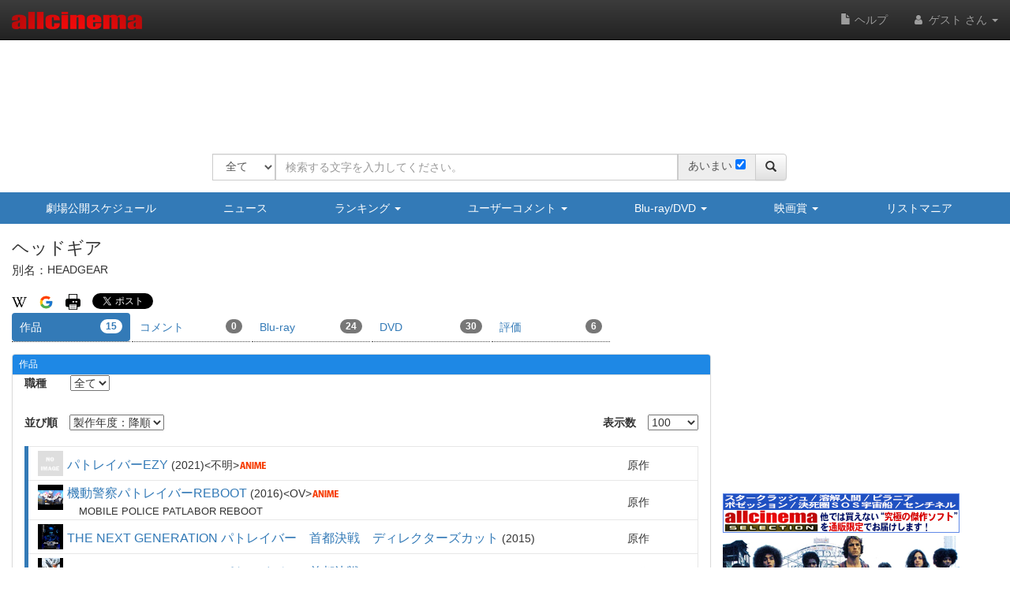

--- FILE ---
content_type: text/html
request_url: https://content.googleapis.com/static/proxy.html?usegapi=1&jsh=m%3B%2F_%2Fscs%2Fabc-static%2F_%2Fjs%2Fk%3Dgapi.lb.en.OE6tiwO4KJo.O%2Fd%3D1%2Frs%3DAHpOoo_Itz6IAL6GO-n8kgAepm47TBsg1Q%2Fm%3D__features__
body_size: -215
content:
<!DOCTYPE html>
<html>
<head>
<title></title>
<meta http-equiv="X-UA-Compatible" content="IE=edge" />
<script nonce="0O03uzA62lCGCJzIaqgn1Q">
  window['startup'] = function() {
    googleapis.server.init();
  };
</script>
<script src="https://apis.google.com/js/googleapis.proxy.js?onload=startup" async defer nonce="0O03uzA62lCGCJzIaqgn1Q"></script>
</head>
<body>
</body>
</html>


--- FILE ---
content_type: text/html; charset=utf-8
request_url: https://www.google.com/recaptcha/api2/aframe
body_size: 264
content:
<!DOCTYPE HTML><html><head><meta http-equiv="content-type" content="text/html; charset=UTF-8"></head><body><script nonce="bnh6C5wfobu2yeso8POKmA">/** Anti-fraud and anti-abuse applications only. See google.com/recaptcha */ try{var clients={'sodar':'https://pagead2.googlesyndication.com/pagead/sodar?'};window.addEventListener("message",function(a){try{if(a.source===window.parent){var b=JSON.parse(a.data);var c=clients[b['id']];if(c){var d=document.createElement('img');d.src=c+b['params']+'&rc='+(localStorage.getItem("rc::a")?sessionStorage.getItem("rc::b"):"");window.document.body.appendChild(d);sessionStorage.setItem("rc::e",parseInt(sessionStorage.getItem("rc::e")||0)+1);localStorage.setItem("rc::h",'1768767015735');}}}catch(b){}});window.parent.postMessage("_grecaptcha_ready", "*");}catch(b){}</script></body></html>

--- FILE ---
content_type: application/javascript
request_url: https://www.allcinema.net/js_local/view.soft.js
body_size: 1213
content:
var SoftBasic = function(param){

    this.$contents		= "";
    this.path			= "";
    this.userid			= "";
    this.thumbnail		= "";			//../images/thumbnail.jpg
    this.rental			= false;
};

//bootstrap media　を作成
SoftBasic.prototype._frameMedia = function($left,$body){
	var $main 		= $("<div/>").addClass("media");
	var $mainLeft 	= $("<div/>").addClass("media-left media-middle");
	var $mainBody 	= $("<div/>").addClass("media-body");

    $main.append($left);
    $main.append($body);
    return $main;
};

/* ===============================================================
 * ランクで使用
 *
 *
 */
var SoftSearch = function(param){
    SoftBasic.call(this, param);
    //表示
    this.visible = {
            accessDate	: false
    };
};
inherits(SoftSearch,SoftBasic);

SoftSearch.prototype.make	= function(oSoft){


    var self = this;
    //body 最後にliにappend
    var $dm = $('<div />').addClass('area-filmo-movie');
    var $dt = $('<div />').addClass('area-filmo-title');
    $dm.append($dt);
    //ソフト情報を作成する
    var $dSoftArea		= $("<div/>");
    var $dSoftNameArea 		= $("<div/>").addClass("search-soft");
    var $aSoft;
    if (this.rental === false){
        $aSoft= $("<a/>").attr({href:self.path.soft + oSoft.softid});
    }else{
        $aSoft= $("<div/>");
    }
    var $sSoftType		= $("<span/>").addClass("soft-type").text(oSoft.softtype);
    var $sSoftName		= $("<span/>").addClass("soft-name").text(oSoft.softname);
    $aSoft.append($sSoftType);
    $aSoft.append($sSoftName);
    $dSoftNameArea.append($aSoft);
    $dSoftArea.append($dSoftNameArea);
    //
    //new マーク

    if (oSoft.flag_new == true){
    	var $iNew = $("<img/>").addClass("soft-new").attr({"src":self.path.images + "new-mark.gif"});
    	$dSoftNameArea.append($iNew);
    }


    var $dSoftSpec = $("<div/>").addClass("hidden-xs");
    if (oSoft.releaseday){
        var $sLabelDate 		= $("<span/>").addClass("search-soft-label");
        if (this.rental === false){
            $sLabelDate.text("発売日");
        }else{
            $sLabelDate.text("開始日");
        }
        var $sValueDate 		= $("<span/>").addClass("search-soft-date").text(oSoft.releaseday);
        $dSoftSpec.append($sLabelDate);
        $dSoftSpec.append($sValueDate);
    }
    if (oSoft.price){
        if (this.rental === false){
            var $sLabelPrice 		= $("<span/>").addClass("search-soft-label").text("定価");
            var $sValuePrice 		= $("<span/>").addClass("search-soft-date").html('\\'+ oSoft.price);
            $dSoftSpec.append($sLabelPrice);
            $dSoftSpec.append($sValuePrice);
        }
    }
    $dSoftArea.append($dSoftSpec);

    var $dSoftSpecXs = $("<div/>").addClass("visible-xs");
    if (oSoft.releaseday){
        var $dAreaDate = $("<div/>").addClass("visible-xs");
        var $sLabelDate 		= $("<span/>").addClass("search-soft-label-xs");
        if (this.rental === false){
            $sLabelDate.text("発売日");
        }else{
            $sLabelDate.text("開始日");
        }
        var $sValueDate 		= $("<span/>").addClass("search-soft-date").text(oSoft.releaseday);
        $dAreaDate.append($sLabelDate);
        $dAreaDate.append($sValueDate);
        $dSoftSpecXs.append($dAreaDate);
    }
    if (oSoft.price){
        if (this.rental === false){
            var $dAreaPrice     = $("<div/>").addClass("visible-xs");
            var $sLabelPrice 	= $("<span/>").addClass("search-soft-label-xs").text("定価　");
            var $sValuePrice 	= $("<span/>").addClass("search-soft-date").html('\\'+ oSoft.price);
            $dAreaPrice.append($sLabelPrice);
            $dAreaPrice.append($sValuePrice);
            $dSoftSpecXs.append($dAreaPrice);
        }
    }
    $dSoftArea.append($dSoftSpecXs);
    $dt.append($dSoftArea);

    //アクセス日
    if (self.visible.accessDate === true){
        if(typeof(oSoft.historydate) !== "undefined"){
            var $access = $("<div/>").addClass("access-date").text(oSoft.historydate);
            $dt.append($access);
        }
    }

    //作成したオブジェクトをmediaオブジェクトに設定する
    var $mediaLeft  = $("<div/>");
    var $media      = self._frameMedia($mediaLeft,$dm);
    return $media;
};
